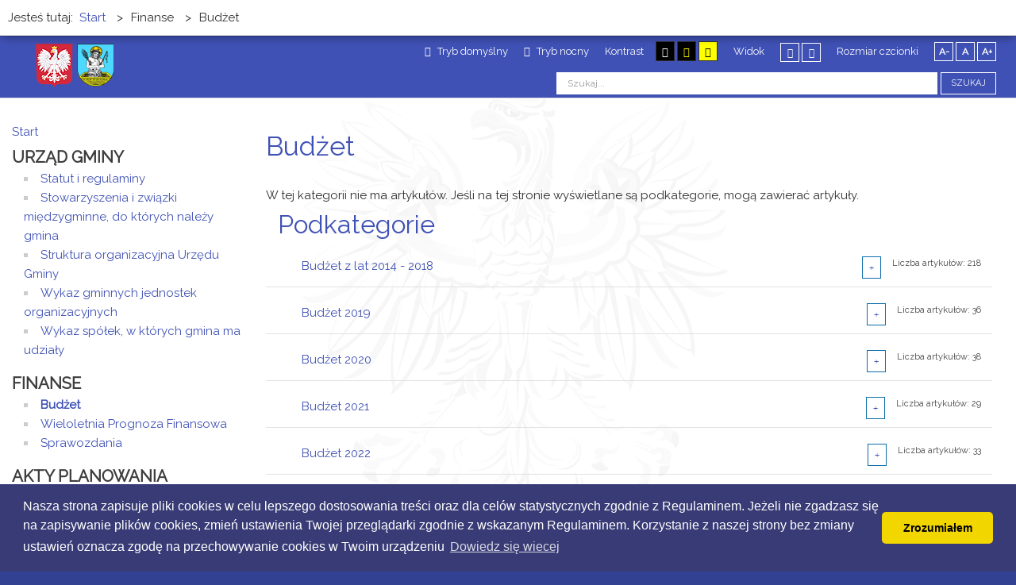

--- FILE ---
content_type: text/html; charset=utf-8
request_url: https://bip.swieciechowa.pl/finanse/budzet.html
body_size: 6333
content:
<!DOCTYPE html><html
xmlns="http://www.w3.org/1999/xhtml" xml:lang="pl-pl" lang="pl-pl" dir="ltr"><head><meta
http-equiv="X-UA-Compatible" content="IE=edge"><meta
name="viewport" content="width=device-width, initial-scale=1.0" /><base
href="https://bip.swieciechowa.pl/finanse/budzet.html" /><meta
http-equiv="content-type" content="text/html; charset=utf-8" /><meta
name="generator" content="CMS Grikon --Dla urzędu" /><title>Budżet - Biuletyn Iinformacji Publicznej - Święciechowa</title><link
href="/finanse/budzet.feed?width=fixed&amp;type=rss" rel="alternate" type="application/rss+xml" title="RSS 2.0" /><link
href="/finanse/budzet.feed?width=fixed&amp;type=atom" rel="alternate" type="application/atom+xml" title="Atom 1.0" /><link
href="https://bip.swieciechowa.pl/component/search/?Itemid=607&amp;format=opensearch" rel="search" title="Szukaj Biuletyn Iinformacji Publicznej - Święciechowa" type="application/opensearchdescription+xml" /><link
href="/templates/pcj-kds/css/bootstrap.9.css" rel="stylesheet" type="text/css" /><link
href="/templates/pcj-kds/css/bootstrap_responsive.9.css" rel="stylesheet" type="text/css" /><link
href="/templates/pcj-kds/css/template.9.css" rel="stylesheet" type="text/css" /><link
href="/templates/pcj-kds/css/template_responsive.9.css" rel="stylesheet" type="text/css" /><link
href="/templates/pcj-kds/css/extended_layouts.9.css" rel="stylesheet" type="text/css" /><link
href="/templates/pcj-kds/css/font_switcher.9.css" rel="stylesheet" type="text/css" /><link
href="/templates/pcj-kds/cache/template_params_f4178965d2b98c33f7b75186eabecf18.css" rel="stylesheet" type="text/css" /><link
href="//fonts.googleapis.com/css?family=Raleway" rel="stylesheet" type="text/css" /><link
href="/templates/pcj-kds/fonts/Adobe_Caslon_Pro_Italic/font.css" rel="stylesheet" type="text/css" /><link
href="/templates/pcj-kds/css/custom.9.css" rel="stylesheet" type="text/css" /><style type="text/css">.dj-hideitem, li.item-185 { display: none !important; }</style> <script src="/templates/pcj-kds/cache/jmf_ccda98970b1ca07efd8da557c5f6ca17.js?t=1691995861" type="text/javascript"></script> <script src="/templates/pcj-kds/cache/jmf_140b66ad638ff5df588f6780c527fe39.js?t=1691995861" type="text/javascript" defer="defer"></script> <script type="text/javascript">jQuery(window).on('load',  function() {
				new JCaption('img.caption');
			});jQuery(function($){ initTooltips(); $("body").on("subform-row-add", initTooltips); function initTooltips (event, container) { container = container || document;$(container).find(".hasTooltip").tooltip({"html": true,"container": "body"});} });jQuery(function($){ initTooltips(); $("body").on("subform-row-add", initTooltips); function initTooltips (event, container) { container = container || document;$(container).find(".hasTooltip").tooltip({"html": true,"container": "body"});} });</script> <link
href="/templates/pcj-kds/images/favicon.ico" rel="Shortcut Icon" /> <script type="text/javascript">window.cookiePath = '';</script> <link
rel="stylesheet" href="https://maxcdn.bootstrapcdn.com/font-awesome/4.4.0/css/font-awesome.min.css"></head><body
class="  sticky-bar topbar1 topbar2  "><div
id="jm-allpage">
<header
id="jm-bar" class="" role="banner"><div
id="jm-top-bar"><div
id="jm-logo-nav" class="span2"><div
id="jm-logo-nav-in" class="container-fluid"><div
id="jm-logo-sitedesc" class="pull-left"><div
id="jm-logo">
<a
href="https://bip.swieciechowa.pl/">
<img
src="https://bip.swieciechowa.pl/images/loga/logo.png" alt="Biuletyn Informacji Publicznej" />
</a></div></div></div></div><div
id="jm-top-bar-in" class="container-fluid"><div
id="jm-top-bar1" class="pull-left "><div
class="jm-module-raw  skip-ms"><ul
class="nav menu mod-list"><li
class="item-179"><a
href="#jm-main" >Przejdź do treści</a></li><li
class="item-180"><a
href="#jm-left" >Przejdź do menu</a></li></ul></div></div><div
id="jm-top-bar2" class="pull-right "><div
id="jm-page-settings" class=""><ul
class="nav menu"><li
class="day-night"><a
href="/finanse/budzet.html?contrast=normal" class="jm-normal" title="Przełącz się na tryb domyślny."><span
class="jm-color icon-certificate"></span> Tryb domyślny</a></li><li
class="day-night"><a
href="/finanse/budzet.html?contrast=night" class="jm-night" title="Przełącz się na tryb nocny."><span
class="jm-color icon-adjust"></span> Tryb nocny</a></li><li
class="contrast-label">
<span
class="separator">Kontrast</span></li><li
class="contrast">
<a
href="/finanse/budzet.html?contrast=highcontrast" class="jm-highcontrast" title="Wysoki kontrast - tryb czarny i biały"><span
class="icon-eye"></span><span
class="jmcontrast-label">AA</span></a>
<a
href="/finanse/budzet.html?contrast=highcontrast2" class="jm-highcontrast2" title="Wysoki kontrast - tryb czarny i żółty"><span
class="icon-eye"></span><span
class="jmcontrast-label">AA</span></a>
<a
href="/finanse/budzet.html?contrast=highcontrast3" class="jm-highcontrast3" title="Wysoki kontrast - tryb żółty i czarny"><span
class="icon-eye"></span><span
class="jmcontrast-label">AA</span></a></li><li
class="container-width-label hidden-phone hidden-tablet">
<span
class="separator">Widok</span></li><li
class="container-width hidden-phone hidden-tablet">
<a
href="/finanse/budzet.html?width=fixed" class="jm-fixed" title="Przełącz się na stały układ strony."><span
class="icon-resize-small"></span>Stały układ</a>
<a
href="/finanse/budzet.html?width=wide" class="jm-wide" title="Przełącz się na szeroki układ strony."><span
class="icon-resize-full"></span>Szeroki układ</a></li><li
class="resizer-label hidden-phone hidden-tablet">
<span
class="separator">Rozmiar czcionki</span></li><li
class="resizer hidden-phone hidden-tablet">
<a
href="#" class="jm-font-smaller" title="Mniejsza czcionka">A-</a>
<a
href="#" class="jm-font-normal" title="Domyślna czcionka">A</a>
<a
href="#" class="jm-font-larger" title="Większa czcionka">A+</a></li></ul></div><div
class="jm-module-raw "><div
class="search"><form
action="/finanse/budzet.html" method="post" class="form-inline" role="search">
<label
for="mod-search-searchword91" class="element-invisible">Szukaj...</label> <input
name="searchword" id="mod-search-searchword91" maxlength="200"  class="inputbox search-query input-medium" type="search" placeholder="Szukaj..." /> <button
class="button btn btn-primary" onclick="this.form.searchword.focus();">Szukaj</button>		<input
type="hidden" name="task" value="search" />
<input
type="hidden" name="option" value="com_search" />
<input
type="hidden" name="Itemid" value="607" /></form></div></div></div></div></div>
</header>
<section
id="jm-main"><div
class="container-fluid"><div
class="row-fluid"><div
id="jm-breadcrumbs" class="span12 "><div
class="jm-module "><div
class="jm-module-in"><div
class="jm-module-content clearfix notitle"><div
aria-label="Ścieżka powrotu" role="navigation"><ul
itemscope itemtype="https://schema.org/BreadcrumbList" class="breadcrumb"><li>
Jesteś tutaj: &#160;</li><li
itemprop="itemListElement" itemscope itemtype="https://schema.org/ListItem">
<a
itemprop="item" href="/" class="pathway"><span
itemprop="name">Start</span></a>
<span
class="divider">
&gt;						</span><meta
itemprop="position" content="1"></li><li
itemprop="itemListElement" itemscope itemtype="https://schema.org/ListItem">
<span
itemprop="name">
Finanse						</span>
<span
class="divider">
&gt;						</span><meta
itemprop="position" content="2"></li><li
itemprop="itemListElement" itemscope itemtype="https://schema.org/ListItem" class="active">
<span
itemprop="name">
Budżet					</span><meta
itemprop="position" content="3"></li></ul></div></div></div></div></div></div><div
class="row-fluid"><div
id="jm-content" class="span9 offset3" data-xtablet="span12" data-tablet="span12" data-mobile="span12">
<main
id="jm-maincontent" role="main"><div
class="category-list"><div><div
class="govarticle-category"><h2>
Budżet</h2><div
class="category-desc"><div
class="clr"></div></div><p>W tej kategorii nie ma artykułów. Jeśli na tej stronie wyświetlane są podkategorie, mogą zawierać artykuły.</p><div
class="cat-children"><h3>
Podkategorie</h3><div
class="first"><h3 class="page-header item-title"><a
href="/finanse/budzet/351-budzet-z-lat-2014-2018.html">
Budżet z lat 2014 - 2018</a>
<span
class="badge badge-info pull-right">
Liczba artykułów: 218
</span>
<a
href="#category-351" data-toggle="collapse" data-toggle="button" class="btn btn-mini pull-right"><span
class="icon-plus"></span></a></h3><div
class="collapse fade" id="category-351"><div
class="first"><h3 class="page-header item-title"><a
href="/finanse/budzet/302-budzet-z-lat-2014-2018/2018.html">
2018</a>
<span
class="badge badge-info pull-right">
Liczba artykułów: 60
</span>
<a
href="#category-302" data-toggle="collapse" data-toggle="button" class="btn btn-mini pull-right"><span
class="icon-plus"></span></a></h3><div
class="collapse fade" id="category-302"><div
class="first"><h3 class="page-header item-title"><a
href="/finanse/budzet/304-budzet-z-lat-2014-2018/2018/budzet.html">
Budżet</a>
<span
class="badge badge-info pull-right">
Liczba artykułów: 37
</span>
<a
href="#category-304" data-toggle="collapse" data-toggle="button" class="btn btn-mini pull-right"><span
class="icon-plus"></span></a></h3><div
class="collapse fade" id="category-304"><div
class="last"><h3 class="page-header item-title"><a
href="/finanse/budzet/316-budzet-z-lat-2014-2018/2018/budzet/purg-2018.html">
Zmiany budżetu</a>
<span
class="badge badge-info pull-right">
Liczba artykułów: 36
</span></h3></div></div></div><div><h3 class="page-header item-title"><a
href="/finanse/budzet/305-budzet-z-lat-2014-2018/2018/wieloletnia-prognoza-finansowa.html">
Wieloletnia Prognoza Finansowa</a>
<span
class="badge badge-info pull-right">
Liczba artykułów: 12
</span>
<a
href="#category-305" data-toggle="collapse" data-toggle="button" class="btn btn-mini pull-right"><span
class="icon-plus"></span></a></h3><div
class="collapse fade" id="category-305"><div
class="last"><h3 class="page-header item-title"><a
href="/finanse/budzet/311-budzet-z-lat-2014-2018/2018/wieloletnia-prognoza-finansowa/zmiany-wieloletniej-prognozy-finansowej.html">
Zmiany Wieloletniej Prognozy Finansowej</a>
<span
class="badge badge-info pull-right">
Liczba artykułów: 11
</span></h3></div></div></div><div><h3 class="page-header item-title"><a
href="/finanse/budzet/306-budzet-z-lat-2014-2018/2018/projekt-uchwaly-budzetowej.html">
Projekt uchwały budżetowej</a>
<span
class="badge badge-info pull-right">
Liczba artykułów: 1
</span></h3></div><div><h3 class="page-header item-title"><a
href="/finanse/budzet/307-budzet-z-lat-2014-2018/2018/projekt-wieloletniej-prognozy-finansowej.html">
Projekt Wieloletniej Prognozy Finansowej</a>
<span
class="badge badge-info pull-right">
Liczba artykułów: 2
</span></h3></div><div><h3 class="page-header item-title"><a
href="/finanse/budzet/315-budzet-z-lat-2014-2018/2018/purg-2018.html">
Opinie RIO</a>
<span
class="badge badge-info pull-right">
Liczba artykułów: 7
</span></h3></div><div
class="last"><h3 class="page-header item-title"><a
href="/finanse/budzet/325-budzet-z-lat-2014-2018/2018/swb-2018.html">
Sprawozdanie z wykonania budżetu</a>
<span
class="badge badge-info pull-right">
Liczba artykułów: 1
</span></h3></div></div></div><div><h3 class="page-header item-title"><a
href="/finanse/budzet/273-budzet-z-lat-2014-2018/2017.html">
2017</a>
<span
class="badge badge-info pull-right">
Liczba artykułów: 52
</span>
<a
href="#category-273" data-toggle="collapse" data-toggle="button" class="btn btn-mini pull-right"><span
class="icon-plus"></span></a></h3><div
class="collapse fade" id="category-273"><div
class="first"><h3 class="page-header item-title"><a
href="/finanse/budzet/274-budzet-z-lat-2014-2018/2017/swb-2017.html">
Sprawozdanie z wykonania budżetu</a>
<span
class="badge badge-info pull-right">
Liczba artykułów: 1
</span></h3></div><div><h3 class="page-header item-title"><a
href="/finanse/budzet/275-budzet-z-lat-2014-2018/2017/rio-2017.html">
Opinie RIO</a>
<span
class="badge badge-info pull-right">
Liczba artykułów: 5
</span></h3></div><div><h3 class="page-header item-title"><a
href="/finanse/budzet/277-budzet-z-lat-2014-2018/2017/wpf-2017.html">
Wieloletnia Prognoza Finasowa</a>
<span
class="badge badge-info pull-right">
Liczba artykułów: 12
</span>
<a
href="#category-277" data-toggle="collapse" data-toggle="button" class="btn btn-mini pull-right"><span
class="icon-plus"></span></a></h3><div
class="collapse fade" id="category-277"><div
class="last"><h3 class="page-header item-title"><a
href="/finanse/budzet/293-budzet-z-lat-2014-2018/2017/wpf-2017/zmiany-wieloletniej-prognozy-finansowej.html">
Zmiany Wieloletniej Prognozy Finansowej</a>
<span
class="badge badge-info pull-right">
Liczba artykułów: 11
</span></h3></div></div></div><div
class="last"><h3 class="page-header item-title"><a
href="/finanse/budzet/278-budzet-z-lat-2014-2018/2017/budzet-2017.html">
Budżet</a>
<span
class="badge badge-info pull-right">
Liczba artykułów: 34
</span>
<a
href="#category-278" data-toggle="collapse" data-toggle="button" class="btn btn-mini pull-right"><span
class="icon-plus"></span></a></h3><div
class="collapse fade" id="category-278"><div
class="first"><h3 class="page-header item-title"><a
href="/finanse/budzet/285-budzet-z-lat-2014-2018/2017/budzet-2017/zmiany-budzetu.html">
Zmiany budżetu</a>
<span
class="badge badge-info pull-right">
Liczba artykułów: 32
</span></h3></div><div><h3 class="page-header item-title"><a
href="/finanse/budzet/289-budzet-z-lat-2014-2018/2017/budzet-2017/budzet-2017.html">
Budżet</a>
<span
class="badge badge-info pull-right">
Liczba artykułów: 1
</span></h3></div><div
class="last"><h3 class="page-header item-title"><a
href="/finanse/budzet/290-budzet-z-lat-2014-2018/2017/budzet-2017/projektbudzetu-2017.html">
Projekt budżetu</a>
<span
class="badge badge-info pull-right">
Liczba artykułów: 1
</span></h3></div></div></div></div></div><div><h3 class="page-header item-title"><a
href="/finanse/budzet/236-budzet-z-lat-2014-2018/2016.html">
2016</a>
<span
class="badge badge-info pull-right">
Liczba artykułów: 56
</span>
<a
href="#category-236" data-toggle="collapse" data-toggle="button" class="btn btn-mini pull-right"><span
class="icon-plus"></span></a></h3><div
class="collapse fade" id="category-236"><div
class="first"><h3 class="page-header item-title"><a
href="/finanse/budzet/237-budzet-z-lat-2014-2018/2016/budzet.html">
Sprawozdanie z wykonania budżetu</a>
<span
class="badge badge-info pull-right">
Liczba artykułów: 2
</span></h3></div><div><h3 class="page-header item-title"><a
href="/finanse/budzet/238-budzet-z-lat-2014-2018/2016/opinie-rio-3.html">
Opinie RIO</a>
<span
class="badge badge-info pull-right">
Liczba artykułów: 5
</span></h3></div><div><h3 class="page-header item-title"><a
href="/finanse/budzet/240-budzet-z-lat-2014-2018/2016/wieloletnia-prognoza-finasowa-2.html">
Wieloletnia Prognoza Finasowa</a>
<span
class="badge badge-info pull-right">
Liczba artykułów: 11
</span>
<a
href="#category-240" data-toggle="collapse" data-toggle="button" class="btn btn-mini pull-right"><span
class="icon-plus"></span></a></h3><div
class="collapse fade" id="category-240"><div
class="first"><h3 class="page-header item-title"><a
href="/finanse/budzet/241-budzet-z-lat-2014-2018/2016/wieloletnia-prognoza-finasowa-2/projekt-wieloletniej-prognozy-finansowej-2.html">
Projekt Wieloletniej Prognozy Finansowej</a>
<span
class="badge badge-info pull-right">
Liczba artykułów: 1
</span></h3></div><div><h3 class="page-header item-title"><a
href="/finanse/budzet/242-budzet-z-lat-2014-2018/2016/wieloletnia-prognoza-finasowa-2/wieloletnia-prognoza-finasowa-2.html">
Wieloletnia Prognoza Finasowa</a>
<span
class="badge badge-info pull-right">
Liczba artykułów: 1
</span></h3></div><div
class="last"><h3 class="page-header item-title"><a
href="/finanse/budzet/243-budzet-z-lat-2014-2018/2016/wieloletnia-prognoza-finasowa-2/zmiany-wieloletniej-prognozy-finansowej-2.html">
Zmiany Wieloletniej Prognozy Finansowej</a>
<span
class="badge badge-info pull-right">
Liczba artykułów: 9
</span></h3></div></div></div><div
class="last"><h3 class="page-header item-title"><a
href="/finanse/budzet/244-budzet-z-lat-2014-2018/2016/budzet-2.html">
Budżet</a>
<span
class="badge badge-info pull-right">
Liczba artykułów: 35
</span>
<a
href="#category-244" data-toggle="collapse" data-toggle="button" class="btn btn-mini pull-right"><span
class="icon-plus"></span></a></h3><div
class="collapse fade" id="category-244"><div
class="first"><h3 class="page-header item-title"><a
href="/finanse/budzet/245-budzet-z-lat-2014-2018/2016/budzet-2/projekt-budzetu-2.html">
Projekt Budżetu</a>
<span
class="badge badge-info pull-right">
Liczba artykułów: 1
</span></h3></div><div><h3 class="page-header item-title"><a
href="/finanse/budzet/246-budzet-z-lat-2014-2018/2016/budzet-2/budzet-2.html">
Budżet</a>
<span
class="badge badge-info pull-right">
Liczba artykułów: 1
</span></h3></div><div
class="last"><h3 class="page-header item-title"><a
href="/finanse/budzet/247-budzet-z-lat-2014-2018/2016/budzet-2/zmiany-do-budzetu-2.html">
Zmiany do budżetu</a>
<span
class="badge badge-info pull-right">
Liczba artykułów: 33
</span></h3></div></div></div></div></div><div><h3 class="page-header item-title"><a
href="/finanse/budzet/140-budzet-z-lat-2014-2018/2015.html">
2015</a>
<span
class="badge badge-info pull-right">
Liczba artykułów: 37
</span>
<a
href="#category-140" data-toggle="collapse" data-toggle="button" class="btn btn-mini pull-right"><span
class="icon-plus"></span></a></h3><div
class="collapse fade" id="category-140"><div
class="first"><h3 class="page-header item-title"><a
href="/finanse/budzet/142-budzet-z-lat-2014-2018/2015/budzet.html">
Sprawozdanie z wykonania budżetu</a>
<span
class="badge badge-info pull-right">
Liczba artykułów: 2
</span></h3></div><div><h3 class="page-header item-title"><a
href="/finanse/budzet/144-budzet-z-lat-2014-2018/2015/opinie-rio-2.html">
Opinie RIO </a>
<span
class="badge badge-info pull-right">
Liczba artykułów: 5
</span></h3></div><div><h3 class="page-header item-title"><a
href="/finanse/budzet/145-budzet-z-lat-2014-2018/2015/kwartalne-informacje-o-wykonaniu-budzetu-2.html">
Kwartalne informacje o wykonaniu Budżetu</a>
<span
class="badge badge-info pull-right">
Liczba artykułów: 1
</span></h3></div><div><h3 class="page-header item-title"><a
href="/finanse/budzet/146-budzet-z-lat-2014-2018/2015/wieloletnia-prognoza-finasowa-2.html">
Wieloletnia Prognoza Finasowa</a>
<span
class="badge badge-info pull-right">
Liczba artykułów: 6
</span>
<a
href="#category-146" data-toggle="collapse" data-toggle="button" class="btn btn-mini pull-right"><span
class="icon-plus"></span></a></h3><div
class="collapse fade" id="category-146"><div
class="first"><h3 class="page-header item-title"><a
href="/finanse/budzet/153-budzet-z-lat-2014-2018/2015/wieloletnia-prognoza-finasowa-2/projekt-wieloletniej-prognozy-finansowej-2.html">
Projekt Wieloletniej Prognozy Finansowej</a>
<span
class="badge badge-info pull-right">
Liczba artykułów: 1
</span></h3></div><div><h3 class="page-header item-title"><a
href="/finanse/budzet/155-budzet-z-lat-2014-2018/2015/wieloletnia-prognoza-finasowa-2/wieloletnia-prognoza-finasowa-2.html">
Wieloletnia Prognoza Finasowa</a>
<span
class="badge badge-info pull-right">
Liczba artykułów: 1
</span></h3></div><div
class="last"><h3 class="page-header item-title"><a
href="/finanse/budzet/157-budzet-z-lat-2014-2018/2015/wieloletnia-prognoza-finasowa-2/zmiany-wieloletniej-prognozy-finansowej-2.html">
Zmiany Wieloletniej Prognozy Finansowej</a>
<span
class="badge badge-info pull-right">
Liczba artykułów: 4
</span></h3></div></div></div><div
class="last"><h3 class="page-header item-title"><a
href="/finanse/budzet/147-budzet-z-lat-2014-2018/2015/budzet-2.html">
Budżet</a>
<span
class="badge badge-info pull-right">
Liczba artykułów: 23
</span>
<a
href="#category-147" data-toggle="collapse" data-toggle="button" class="btn btn-mini pull-right"><span
class="icon-plus"></span></a></h3><div
class="collapse fade" id="category-147"><div
class="first"><h3 class="page-header item-title"><a
href="/finanse/budzet/148-budzet-z-lat-2014-2018/2015/budzet-2/projekt-budzetu-2.html">
Projekt Budżetu</a>
<span
class="badge badge-info pull-right">
Liczba artykułów: 1
</span></h3></div><div><h3 class="page-header item-title"><a
href="/finanse/budzet/149-budzet-z-lat-2014-2018/2015/budzet-2/budzet-2.html">
Budżet</a>
<span
class="badge badge-info pull-right">
Liczba artykułów: 1
</span></h3></div><div
class="last"><h3 class="page-header item-title"><a
href="/finanse/budzet/150-budzet-z-lat-2014-2018/2015/budzet-2/zmiany-do-budzetu-2.html">
Zmiany do budżetu</a>
<span
class="badge badge-info pull-right">
Liczba artykułów: 21
</span></h3></div></div></div></div></div><div
class="last"><h3 class="page-header item-title"><a
href="/finanse/budzet/113-budzet-z-lat-2014-2018/2014.html">
2014</a>
<span
class="badge badge-info pull-right">
Liczba artykułów: 13
</span>
<a
href="#category-113" data-toggle="collapse" data-toggle="button" class="btn btn-mini pull-right"><span
class="icon-plus"></span></a></h3><div
class="collapse fade" id="category-113"><div
class="first"><h3 class="page-header item-title"><a
href="/finanse/budzet/116-budzet-z-lat-2014-2018/2014/sprawozdanie-z-wykonania-budzetu.html">
Sprawozdanie z wykonania Budżetu</a>
<span
class="badge badge-info pull-right">
Liczba artykułów: 1
</span></h3></div><div><h3 class="page-header item-title"><a
href="/finanse/budzet/117-budzet-z-lat-2014-2018/2014/opinie-rio.html">
Opinie RIO</a>
<span
class="badge badge-info pull-right">
Liczba artykułów: 1
</span></h3></div><div><h3 class="page-header item-title"><a
href="/finanse/budzet/118-budzet-z-lat-2014-2018/2014/kwartalne-informacje-o-wykonaniu-budzetu.html">
Kwartalne informacje o wykonaniu Budżetu</a>
<span
class="badge badge-info pull-right">
Liczba artykułów: 5
</span></h3></div><div><h3 class="page-header item-title"><a
href="/finanse/budzet/115-budzet-z-lat-2014-2018/2014/wieloletnia-prognoza-finasowa.html">
Wieloletnia Prognoza Finasowa</a>
<span
class="badge badge-info pull-right">
Liczba artykułów: 3
</span>
<a
href="#category-115" data-toggle="collapse" data-toggle="button" class="btn btn-mini pull-right"><span
class="icon-plus"></span></a></h3><div
class="collapse fade" id="category-115"><div
class="first"><h3 class="page-header item-title"><a
href="/finanse/budzet/152-budzet-z-lat-2014-2018/2014/wieloletnia-prognoza-finasowa/projekt-wieloletniej-prognozy-finansowej.html">
Projekt Wieloletniej Prognozy Finansowej</a>
<span
class="badge badge-info pull-right">
Liczba artykułów: 1
</span></h3></div><div><h3 class="page-header item-title"><a
href="/finanse/budzet/154-budzet-z-lat-2014-2018/2014/wieloletnia-prognoza-finasowa/wieloletnia-prognoza-finasowa.html">
Wieloletnia Prognoza Finasowa</a>
<span
class="badge badge-info pull-right">
Liczba artykułów: 1
</span></h3></div><div
class="last"><h3 class="page-header item-title"><a
href="/finanse/budzet/156-budzet-z-lat-2014-2018/2014/wieloletnia-prognoza-finasowa/zmiany-wieloletniej-prognozy-finansowej.html">
Zmiany Wieloletniej Prognozy Finansowej</a>
<span
class="badge badge-info pull-right">
Liczba artykułów: 1
</span></h3></div></div></div><div
class="last"><h3 class="page-header item-title"><a
href="/finanse/budzet/141-budzet-z-lat-2014-2018/2014/budzet.html">
Budżet</a>
<span
class="badge badge-info pull-right">
Liczba artykułów: 3
</span>
<a
href="#category-141" data-toggle="collapse" data-toggle="button" class="btn btn-mini pull-right"><span
class="icon-plus"></span></a></h3><div
class="collapse fade" id="category-141"><div
class="first"><h3 class="page-header item-title"><a
href="/finanse/budzet/119-budzet-z-lat-2014-2018/2014/budzet/projekt-budzetu.html">
Projekt Budżetu</a>
<span
class="badge badge-info pull-right">
Liczba artykułów: 1
</span></h3></div><div><h3 class="page-header item-title"><a
href="/finanse/budzet/143-budzet-z-lat-2014-2018/2014/budzet/budzet.html">
Budżet</a>
<span
class="badge badge-info pull-right">
Liczba artykułów: 1
</span></h3></div><div
class="last"><h3 class="page-header item-title"><a
href="/finanse/budzet/120-budzet-z-lat-2014-2018/2014/budzet/zmiany-do-budzetu.html">
Zmiany do budżetu</a>
<span
class="badge badge-info pull-right">
Liczba artykułów: 1
</span></h3></div></div></div></div></div></div></div><div><h3 class="page-header item-title"><a
href="/finanse/budzet/363-budzet-2019.html">
Budżet 2019</a>
<span
class="badge badge-info pull-right">
Liczba artykułów: 36
</span>
<a
href="#category-363" data-toggle="collapse" data-toggle="button" class="btn btn-mini pull-right"><span
class="icon-plus"></span></a></h3><div
class="collapse fade" id="category-363"><div
class="first"><h3 class="page-header item-title"><a
href="/finanse/budzet/365-budzet-2019/pb2019.html">
Projekt Budżetu</a>
<span
class="badge badge-info pull-right">
Liczba artykułów: 1
</span></h3></div><div
class="last"><h3 class="page-header item-title"><a
href="/finanse/budzet/366-budzet-2019/zb2019.html">
Zmiany Budżetu</a>
<span
class="badge badge-info pull-right">
Liczba artykułów: 34
</span></h3></div></div></div><div><h3 class="page-header item-title"><a
href="/finanse/budzet/429-budzet-2020.html">
Budżet 2020 </a>
<span
class="badge badge-info pull-right">
Liczba artykułów: 38
</span>
<a
href="#category-429" data-toggle="collapse" data-toggle="button" class="btn btn-mini pull-right"><span
class="icon-plus"></span></a></h3><div
class="collapse fade" id="category-429"><div
class="first"><h3 class="page-header item-title"><a
href="/finanse/budzet/430-budzet-2020/zmiany-budzetu.html">
Zmiany Budżetu</a>
<span
class="badge badge-info pull-right">
Liczba artykułów: 36
</span></h3></div><div
class="last"><h3 class="page-header item-title"><a
href="/finanse/budzet/431-budzet-2020/projekt-budzetu.html">
Projekt Budżetu</a>
<span
class="badge badge-info pull-right">
Liczba artykułów: 1
</span></h3></div></div></div><div><h3 class="page-header item-title"><a
href="/finanse/budzet/445-budzet-2021.html">
Budżet 2021</a>
<span
class="badge badge-info pull-right">
Liczba artykułów: 29
</span>
<a
href="#category-445" data-toggle="collapse" data-toggle="button" class="btn btn-mini pull-right"><span
class="icon-plus"></span></a></h3><div
class="collapse fade" id="category-445"><div
class="first"><h3 class="page-header item-title"><a
href="/finanse/budzet/446-budzet-2021/zmiany-budzetu.html">
Zmiany Budżetu </a>
<span
class="badge badge-info pull-right">
Liczba artykułów: 27
</span></h3></div><div
class="last"><h3 class="page-header item-title"><a
href="/finanse/budzet/447-budzet-2021/projekt-budzetu.html">
Projekt Budżetu</a>
<span
class="badge badge-info pull-right">
Liczba artykułów: 1
</span></h3></div></div></div><div><h3 class="page-header item-title"><a
href="/finanse/budzet/461-budzet-2022.html">
Budżet 2022</a>
<span
class="badge badge-info pull-right">
Liczba artykułów: 33
</span>
<a
href="#category-461" data-toggle="collapse" data-toggle="button" class="btn btn-mini pull-right"><span
class="icon-plus"></span></a></h3><div
class="collapse fade" id="category-461"><div
class="first"><h3 class="page-header item-title"><a
href="/finanse/budzet/462-budzet-2022/projekt-budzetu.html">
Projekt budżetu</a>
<span
class="badge badge-info pull-right">
Liczba artykułów: 1
</span></h3></div><div
class="last"><h3 class="page-header item-title"><a
href="/finanse/budzet/468-budzet-2022/zmiany-budzetu.html">
Zmiany Budżetu</a>
<span
class="badge badge-info pull-right">
Liczba artykułów: 31
</span></h3></div></div></div><div><h3 class="page-header item-title"><a
href="/finanse/budzet/482-budzet-2023.html">
Budżet 2023</a>
<span
class="badge badge-info pull-right">
Liczba artykułów: 31
</span>
<a
href="#category-482" data-toggle="collapse" data-toggle="button" class="btn btn-mini pull-right"><span
class="icon-plus"></span></a></h3><div
class="collapse fade" id="category-482"><div
class="last"><h3 class="page-header item-title"><a
href="/finanse/budzet/486-budzet-2023/zmiany-budzetu.html">
Zmiany Budżetu </a>
<span
class="badge badge-info pull-right">
Liczba artykułów: 30
</span></h3></div></div></div><div><h3 class="page-header item-title"><a
href="/finanse/budzet/495-budzet-2024.html">
Budżet 2024</a>
<span
class="badge badge-info pull-right">
Liczba artykułów: 22
</span>
<a
href="#category-495" data-toggle="collapse" data-toggle="button" class="btn btn-mini pull-right"><span
class="icon-plus"></span></a></h3><div
class="collapse fade" id="category-495"><div
class="last"><h3 class="page-header item-title"><a
href="/finanse/budzet/500-budzet-2024/zmiany-budzetu.html">
Zmiany budżetu </a>
<span
class="badge badge-info pull-right">
Liczba artykułów: 21
</span></h3></div></div></div><div
class="last"><h3 class="page-header item-title"><a
href="/finanse/budzet/508-budzet-2025.html">
Budżet 2025</a>
<span
class="badge badge-info pull-right">
Liczba artykułów: 11
</span>
<a
href="#category-508" data-toggle="collapse" data-toggle="button" class="btn btn-mini pull-right"><span
class="icon-plus"></span></a></h3><div
class="collapse fade" id="category-508"><div
class="last"><h3 class="page-header item-title"><a
href="/finanse/budzet/515-budzet-2025/zmiany-budzetu.html">
Zmiany budżetu </a>
<span
class="badge badge-info pull-right">
Liczba artykułów: 10
</span></h3></div></div></div></div></div></div></div>
</main></div>
<aside
id="jm-left" role="complementary" class="span3 offset-12" data-xtablet="span12 first-span" data-tablet="span12 first-span" data-mobile="span12 first-span"><div
class=""><div
class="row-fluid"><div
class="span0"><div
class="jm-module c-menu_a-mainmenu"><div
class="jm-module-in"><div
class="jm-module-content clearfix notitle"><ul
class="nav menuc-menu_a-mainmenu mod-list"><li
class="item-435 default"><a
href="/" >Start</a></li><li
class="item-599 deeper parent"><span
class="nav-header ">Urząd Gminy</span><ul
class="nav-child unstyled small"><li
class="item-600"><a
href="/urzad-gminy/statut-i-regulaminy.html" >Statut i regulaminy</a></li><li
class="item-604"><a
href="/urzad-gminy/stowarzyszenia-i-zwiazki-miedzygminne-do-ktorych-nalezy-gmina.html" >Stowarzyszenia i związki międzygminne, do których należy gmina</a></li><li
class="item-601"><a
href="/urzad-gminy/struktura-organizacyjna-urzedu-gminy.html" >Struktura organizacyjna Urzędu Gminy</a></li><li
class="item-602"><a
href="/urzad-gminy/wykaz-gminnych-jednostek-organizacyjnych.html" >Wykaz gminnych jednostek organizacyjnych</a></li><li
class="item-603"><a
href="/urzad-gminy/wykaz-spolek-w-ktorych-gmina-ma-udzialy.html" >Wykaz spółek, w których gmina ma udziały</a></li></ul></li><li
class="item-606 active deeper parent"><span
class="nav-header ">Finanse</span><ul
class="nav-child unstyled small"><li
class="item-607 current active"><a
href="/finanse/budzet.html" >Budżet</a></li><li
class="item-660"><a
href="/finanse/wpf.html" >Wieloletnia Prognoza Finansowa</a></li><li
class="item-661"><a
href="/finanse/sprawozdania.html" >Sprawozdania</a></li></ul></li><li
class="item-684 deeper parent"><span
class="nav-header ">Akty planowania przestrzennego (APP)</span><ul
class="nav-child unstyled small"><li
class="item-688"><a
href="https://bip2.swieciechowa.pl/app/obowi%C4%85zuj%C4%85cy-formularz-aktu-planowania-przestrzennego" >Obowiązujący formularz aktu planowania przestrzennego</a></li><li
class="item-685"><a
href="https://bip2.swieciechowa.pl/app/miejscowe-plany-zagospodarowania-przestrzennego" >Miejscowe plany zagospodarowania przestrzennego</a></li><li
class="item-686"><a
href="https://bip2.swieciechowa.pl/app/plan-og%C3%B3lny-gminy" >Plan ogólny gminy</a></li></ul></li><li
class="item-608 deeper parent"><span
class="nav-header ">Rady</span><ul
class="nav-child unstyled small"><li
class="item-609 deeper parent"><a
href="/rady/rada-gminy.html" >Rada Gminy</a><ul
class="nav-child unstyled small"><li
class="item-689"><a
href="https://swieciechowa.pl/rada-gminy/nagrania-z-sesji-rady-gminy-swieciechowa" >Transmisja obrad Rady</a></li></ul></li><li
class="item-610"><a
href="/rady/mlodziezowa-rada-gminy.html" >Młodzieżowa Rada Gminy</a></li></ul></li><li
class="item-650 deeper parent"><span
class="nav-header ">Informacje</span><ul
class="nav-child unstyled small"><li
class="item-677"><a
href="https://swieciechowa.pl/informator/sprawy-urz%C4%99dowe/cyberbezpiecze%C5%84stwo" >Cyberbezpieczeństwo</a></li><li
class="item-653"><a
href="/informacje2/informacje-ogolne.html" >Informacje ogólne</a></li><li
class="item-646"><a
href="/informacje2/inne-informacje-publiczne.html" >Inne informacje publiczne</a></li><li
class="item-621"><a
href="/informacje2/kontrole.html" >Kontrole</a></li><li
class="item-687"><a
href="/informacje2/ochrona-sygnalistow.html" >Ochrona Sygnalistów</a></li><li
class="item-619"><a
href="/informacje2/ochrona-srodowiska.html" >Ochrona środowiska</a></li><li
class="item-615"><a
href="/informacje2/oferty-pracy.html" >Oferty pracy</a></li><li
class="item-620"><a
href="/informacje2/ogloszenia-i-komunikaty.html" >Ogłoszenia i komunikaty</a></li><li
class="item-667"><a
href="/informacje2/planowanie-przestrzenne.html" >Planowanie przestrzenne</a></li><li
class="item-616"><a
href="/informacje2/oswiadczenia-majatkowe.html" >Oświadczenia majątkowe</a></li><li
class="item-645"><a
href="/informacje2/petycje.html" >Petycje</a></li><li
class="item-618"><a
href="/informacje2/podatki-i-oplaty-lokalne.html" >Podatki i opłaty lokalne</a></li><li
class="item-681"><a
href="/informacje2/ponowne-wykorzystywanie-informacji-publicznej.html" >Ponowne wykorzystywanie informacji publicznej</a></li><li
class="item-613"><a
href="/informacje2/przetargi.html" >Przetargi</a></li><li
class="item-663"><a
href="/informacje2/rsg.html" >Raporty o stanie Gminy</a></li><li
class="item-639"><a
href="/informacje2/rejestry-i-ewidencje.html" >Rejestry i ewidencje</a></li><li
class="item-640"><a
href="/informacje2/strategie-i-plany.html" >Strategie i plany</a></li><li
class="item-675"><a
href="/informacje2/udostepnianie-informacji-publicznej.html" >Udostępnianie informacji publicznej</a></li><li
class="item-617"><a
href="/informacje2/wybory-i-referenda.html" >Wybory i Referenda</a></li><li
class="item-614"><a
href="/informacje2/zarzadzenia-wojta-gminy.html" >Zarządzenia Wójta Gminy</a></li></ul></li><li
class="item-658 deeper parent"><span
class="nav-header ">Zobacz także</span><ul
class="nav-child unstyled small"><li
class="item-623"><a
href="http://archiwum.swieciechowa.pl/bip/2015/" >Archiwum</a></li><li
class="item-635"><a
href="/zobacz-takze/jednostki-pomocnicze.html" >Jednostki pomocnicze</a></li><li
class="item-622"><a
href="http://swieciechowa.pl/zalatw-sprawe" >Sprawy</a></li></ul></li><li
class="item-656"><a
href="/regulamin-i-polityka-prywatnosci.html" >Regulamin i Polityka Prywatności</a></li><li
class="item-657"><a
href="/obowiazek-informacyjny.html" >Obowiązek informacyjny</a></li><li
class="item-666"><a
href="/deklaracja-dostepnosci.html" >Deklaracja dostępności</a></li><li
class="item-624"><a
href="http://swieciechowa.pl/kontakt" >Kontakt</a></li></ul></div></div></div></div></div></div>
</aside></div></div>
</section>
<section
id="jm-bottom3" class=""><div
class="container-fluid"><div
class="row-fluid jm-flexiblock jm-bottom3"><div
class="span12"  data-default="span12" data-wide="span12" data-normal="span12" data-xtablet="span12" data-tablet="span100" data-mobile="span100"><div
class="row-fluid"><div
class="span12"><div
class="jm-module "><div
class="jm-module-in"><div
class="jm-module-content clearfix notitle"><div
class="custom"  ><p><a
title="Dziennik ustaw" href="http://www.dziennikustaw.gov.pl/"><img src="/images/banners/baner-dziennikustaw.png" alt="Dziennik ustaw" /></a> <a
title="Monitor Polski" href="http://www.monitorpolski.gov.pl/"><img src="/images/banners/baner-monitorpolski.png" alt="Monitor Polski" /></a> <a
title="Centralna Ewidencja i Informacja o Działalności Gospodarczej" href="https://www.ceidg.gov.pl/"><img src="/images/banners/ceidg.png" alt="Centralna Ewidencja i Informacja o Działalności Gospodarczej" /></a> <a
title="elektroniczna Platforma Usług Administracji Publicznej" href="http://swieciechowa.pl/zalatw-sprawe/skrzynka-podawcza"><img src="/images/banners/epuap.png" alt="elektroniczna Platforma Usług Administracji Publicznej" /></a> <a
title="Elektroniczny Dziennik Urzędowy Województwa Wielkopolskiego" href="http://edziennik.poznan.uw.gov.pl/BookTabs.aspx"><img src="/images/banners/baner-duww.png" alt="Elektroniczny Dziennik Urzędowy Województwa Wielkopolskiego" /></a></p></div></div></div></div></div></div><div
class="row-fluid"><div
class="span0"><div
class="jm-module "><div
class="jm-module-in"><div
class="jm-module-content clearfix notitle"><div
class="custom"  ><p><span
style="font-size: 12.16px;"> </span> 
 
 
<link rel="stylesheet" type="text/css" href="//cdnjs.cloudflare.com/ajax/libs/cookieconsent2/3.0.3/cookieconsent.min.css" />
<script src="//cdnjs.cloudflare.com/ajax/libs/cookieconsent2/3.0.3/cookieconsent.min.js"></script>
<script>
window.addEventListener("load", function(){
window.cookieconsent.initialise({
"palette": {
"popup": {
"background": "#383b75"
},
"button": {
"background": "#f1d600"
}
},
"theme": "classic",
"content": {
"message": "Nasza strona zapisuje pliki cookies w celu lepszego dostosowania treści oraz dla celów statystycznych zgodnie z Regulaminem. Jeżeli nie zgadzasz się na zapisywanie plików cookies, zmień ustawienia Twojej przeglądarki zgodnie z wskazanym Regulaminem. Korzystanie z naszej strony bez zmiany ustawień oznacza zgodę na przechowywanie cookies w Twoim urządzeniu",
"dismiss": "Zrozumiałem",
"link": "Dowiedz się wiecej",
"href": "http://bip.swieciechowa.pl/regulamin-i-polityka-prywatnosci.html"
}
})});
</script> 
 
</span></p></div></div></div></div></div></div></div></div></div>
</section>
<footer
id="jm-footer" role="contentinfo"><div
id="jm-footer-in" class="container-fluid"><div
id="jm-copyrights" class="pull-left "><div
class="custom"  ><p>© 2016 - Gmina Święciechowa. Wszystkie prawa zastrzeżone.</p></div></div><div
id="jm-poweredby" class="pull-left">
<a
href="http://grikon.eu/" target="_blank">&nbsp;Strona dla Urzędu</a> wdrożone przez Grikon.eu   |   dostepny.joomla.pl</div><div
id="jm-back-sitemap" class="pull-right"><div
id="jm-back-top" class="pull-right">
<a
href="#jm-allpage">Wróć na górę<span
class="icon-chevron-up"></span></a></div></div></div>
</footer></div></body></html>

--- FILE ---
content_type: text/css
request_url: https://bip.swieciechowa.pl/templates/pcj-kds/css/custom.9.css
body_size: 4964
content:
.tpl-icons {
  margin: 0 0 15px 0;
}
.tpl-icons li {
  margin: 0 10px 0 0;
  font-size: 12.75px;
  line-height: 1.2;
  display: inline-block;
  float: left;
}
.tpl-icons li:last-child {
  margin-right: 0;
}
.tpl-icons li a {
  text-indent: -999em;
  display: block;
  float: left;
  width: 13.5px;
  overflow: hidden;
}
.tpl-icons li a [class^="icon-"],
.tpl-icons li a [class*=" icon-"] {
  display: block;
  float: left;
  text-indent: 0;
}
.topbar1.topbar2 #jm-top-bar2 {
  width: auto;
}
#jm-top-bar {
  line-height: 39px;
}
.mod_tquote1_quote p {
  color: #222;
  text-align: left;
}
.mod_tquote1_author p {
  color: #222;
}
.mod_tquote1_quote {
  margin: 0 0 24px;
}
#jm-allpage .jm-module.color-ms {
  padding: 19px 24px 20px;
  border: 1px solid #32408f;
}
#jm-allpage .jm-module.color-ms-border {
  border: 1px solid #3f51b5;
  background: rgba(0, 0, 0, 0) none repeat scroll 0 0;
  padding: 19px 15px 20px;
}
#jm-allpage #jm-content-top .jm-module.color-ms-border {
  padding: 19px 24px 20px;
}
#jm-content-top .jm-module.gray {
  background: #f7f7f7;
  border: 1px solid #e4e4e4;
  padding: 19px 24px 20px;
}
#jm-content-top .jm-module.blank {
  background: rgba(0, 0, 0, 0) none repeat scroll 0 0;
  border: medium none;
  overflow: hidden;
  padding: 0;
  position: relative;
}
#jm-content-top .jm-module .jm-title {
  text-transform: none;
}
#jm-content-top .jm-module.blank p {
  margin: 0;
}
#jm-content-top .jm-module.blank p a {
  display: block;
  text-align: center;
}
a.button,
input.button,
button.button {
  background: #3f51b5;
  color: #fff;
}
span.title-absolute {
  bottom: 0;
  box-sizing: border-box;
  color: #fff;
  cursor: pointer;
  font-size: 18px;
  left: 0;
  line-height: 38px;
  opacity: 0.9;
  position: absolute;
  right: 0;
  text-align: center;
  width: 100%;
  background: #3f51b5;
  border: 1px solid #32408f;
}
.jm-module.social-icons img {
  margin: 0 14px 14px 0;
}
.jm-module.social-icons img:nth-child(4n),
.jm-module.social-icons a:nth-child(4n) img {
  margin-right: 0;
}
#jm-top1 {
  padding-bottom: 10px;
  padding-top: 40px;
}
#jm-header .slide-desc-bg-override {
  background: #000 none repeat scroll 0 0;
  opacity: 0.4;
}
h3.page-header > .badge,
.list-hits.badge {
  background: rgba(0, 0, 0, 0) none repeat scroll 0 0;
  color: #424242 !important;
  font-weight: normal;
  text-shadow: none;
}
.input-mini {
  width: 70px;
}
.weblink-category .list-title a {
  font-weight: 600;
}
.contact span.jicons-icons {
  display: none;
}
/************************************************Reguły podstawowe*****************************************************/
#jm-logo-nav {
  padding-bottom: 10px;
  padding-top: 10px;
}
p.button-link .readon {
  border: 1px solid #3f51b5;
  border-radius: 2px;
  box-sizing: border-box;
  display: block;
  margin: 20px 0;
  padding: 4px;
  text-align: center;
  transition: all 0.2s ease-in 0s;
}
p.button-link .readon:hover {
  background: #3f51b5;
  color: #fff;
  transition: all 0.2s ease-in 0s;
}
.nomargin {
  margin: 0;
}
.center {
  display: block;
  text-align: center;
}
* + p {
  margin: 20px 0 5px;
}
p span.pull-left {
  margin: 8px 16px 8px 0;
}
body {
  webkit-font-smoothing: antialiased;
}
ul.jm-arrow2 li {
  background-position: left 11px;
}
.item-page ul {
  display: table;
}
.items-leading .leading:last-child,
.items-row:last-child {
  border: medium none;
  margin: 0 -15px;
  padding: 0;
}
.blog h2 a::after,
.blog p a::after {
  content: "\e164";
  font-family: Glyphicons Halflings;
  font-size: 14px;
  margin: 0 5px;
}
.pull-left.item-image img,
.pull-left.item-image > img {
  border: 1px solid #e2e2e2;
  box-shadow: 2px 2px 3px #e2e2e2;
  box-sizing: border-box;
  max-width: 270px;
  padding: 5px;
}
dl.article-info {
  color: #666;
  font-size: 13px;
  line-height: 1.2;
  margin: 0 0 15px;
}
.dl-horizontal dd {
  margin-bottom: 1em;
}
#jm-content strong,
b {
  color: #666;
  font-weight: 600;
}
.pagination ul li.pagination-start span.pagenav,
.pagination ul li.pagination-prev span.pagenav,
.pagination ul li.pagination-next span.pagenav,
.pagination ul li.pagination-end span.pagenav {
  color: #303030;
}
.accordion-heading .accordion-toggle::after,
.pane-sliders h3.title a::after {
  background-color: #dfdfdf;
  border: 1px solid #ccc;
  padding: 5px 20px;
}
.pane-sliders h3.title.pane-toggler-down + .content {
  padding: 15px 0 25px !important;
}
.item-page .panel,
.item-page .pane-slider.content.pane-down {
  border: none;
  padding: 0;
  background: unset;
  color: unset;
}
.pane-sliders .content {
  background: unset;
}
.accordion-heading .accordion-toggle,
.pane-sliders h3.title a {
  color: #3f51b5;
  font-size: 26px;
  line-height: 32px;
  text-transform: unset;
}
select,
textarea,
input[type="text"],
input[type="password"],
input[type="datetime"],
input[type="datetime-local"],
input[type="date"],
input[type="month"],
input[type="time"],
input[type="week"],
input[type="number"],
input[type="email"],
input[type="url"],
input[type="search"],
input[type="tel"],
input[type="color"],
.uneditable-input {
  color: #000 !important;
}
blockquote small {
  color: #c0c0c0;
}
blockquote p {
  font-family: Georgia,Times,Times New Roman,serif;
  font-size: 15.5px;
  font-style: oblique;
  font-weight: 300;
  line-height: 1.45;
  margin-bottom: 0;
  min-height: 90px;
}
/************************************************Nagłówki*****************************************************/
h1,
h2,
h3,
h4,
h5,
h6 {
  font-weight: 400;
  margin: 10px 0;
}
h1 {
  text-transform: uppercase;
}
h1.componentheading,
.tag-category > h1,
.page-header > h1,
.content-category > h1,
.categories-list > h1,
.blog-featured > h1,
.contact-category > h1,
.contact > h1,
.newsfeed-category > h1,
h1.page-title,
.finder > h1,
.weblink-category > h1,
.edit > h1,
.blog > h2,
.jd-item-page h1 {
  font-size: 36px;
  font-weight: 400;
  text-transform: uppercase;
  margin: 0 0 30px;
}
h2.item-title,
.page-header > h2,
.content-category > h2,
.cat-children > h3,
.contact-category > h2,
.weblink-category > h2,
.newsfeed > h2,
.newsfeed-category > h2,
.weblink-category > h2,
.contact > h3 {
  font-size: 32px;
  line-height: 40px;
  font-weight: 400;
}
h2.foot-header {
  font-size: 250% !important;
  font-weight: 400 !important;
}
h3 {
  font-size: 26px;
}
h4 {
  font-size: 22px;
}
h5 {
  font-size: 18px;
}
h6 {
  font-size: 16px;
}
/************************************************Moduły*****************************************************/
#jm-bottom1 {
  padding-top: 30px;
}
#jm-bottom1 .jm-module {
  font-size: 13px;
  margin-bottom: 0;
}
#jm-bottom1 .jm-module .jm-title,
#jm-bottom1 .moduletable > h3 {
  color: #232323;
}
#jm-bottom1 + #jm-footer-mod {
  padding-top: 30px;
}
#jm-main + #jm-bottom2 {
  padding-bottom: 0;
  border: none;
}
.jm-module.center-ms .jm-title {
  font-size: 250%;
  font-weight: 400;
  margin: 0 0 36px;
  text-align: center;
}
.color-mod2 {
  background: #ffa626;
  box-sizing: border-box;
  padding: 20px;
}
.color-mod2 a {
  color: #fff;
}
.color-mod2 h3 {
  background: #5aa426;
  color: #ffffff !important;
  margin: -20px -20px 20px !important;
  padding: 25px 20px;
}
.color-mod3 {
  background: #f3f3f3;
  border: 1px solid #3f51b5;
  box-sizing: border-box;
  padding: 20px;
}
.color-mod3 a {
  color: #000;
}
.color-mod3 h3 {
  background: #3f51b5;
  color: #ffffff !important;
  margin: -20px -20px 20px !important;
  padding: 25px 20px;
}
.jm-module.color-ms-border {
  border: 1px solid #3f51b5;
  box-sizing: border-box;
  padding: 30px;
}
.jm-module.color-ms-white {
  background: #ffffff;
  border: 1px solid #3f51b5;
  box-sizing: border-box;
  padding: 30px;
}
.jm-module.gray {
  background: #f3f3f3;
  border: 1px solid #e4e4e4;
  padding: 20px 30px;
}
.jm-module.gray h4 {
  text-align: center;
}
/************************************************Menu*****************************************************/
#jm-top-menu .jm-module-raw {
  float: left;
  margin-left: 0;
  margin-right: 0;
}
.dj-megamenu li.dj-up {
  margin: 0 0 0 20px;
  text-align: center;
  text-transform: uppercase;
}
.dj-megamenu .dj-submenu > li {
  text-align: left;
  text-transform: none;
  font-size: 14px;
}
.dj-megamenu li.dj-up:last-child {
  margin-right: 30px;
}
.modcolor {
  background: #3f51b5;
}
.modcolor h3 {
  background: #e52626;
  color: #fff !important;
  margin: 0 !important;
  padding: 25px 20px;
}
.modcolor .nav-header {
  border-top: 2px solid;
  color: white !important;
  padding: 12px !important;
  font-size: inherit;
  font-weight: 600 !important;
}
.modcolor .nav.menu ul {
  padding-left: 0;
}
.modcolor .nav.menu > li:first-child > a {
  border-top: medium none;
}
.modcolor .nav.menu > li > ul {
  padding-left: 0;
}
.modcolor .nav.menu > li.parent > ul {
  margin-top: 0;
}
.modcolor .nav.menu li > a {
  background: none;
  border-top: 1px solid #fff;
  color: #fff;
  padding: 12px;
  transition: all 0.3s ease 0s;
  -webkit-transition: all 0.3s ease 0s;
}
.modcolor .nav.menu li > a:hover {
  background: #8591d5;
  padding: 12px 30px;
  transition: all 0.3s ease 0s;
}
.modcolor .nav.menu li.active > a {
  background: #7280ce;
  color: #fff;
}
.jm-counter {
  color: #3f51b5 !important;
  font-size: 16px;
  padding: 20px 0;
}
.jm-counter .number {
  margin: 15px 0 5px;
}
.jm-counter a:hover {
  text-decoration: none;
}
.nav.menu > li:last-child > a,
.nav.menu > li:last-child > span.separator {
  padding-bottom: 12px 30px;
}
/************************************************Ikony*****************************************************/
.ikona-menu {
  font-size: 2em !important;
  margin: 0 0 0 10px;
}
.fp-social span {
  font-size: 2em;
  height: 24px;
  line-height: 24px;
  margin: 0 0 0 -5px;
  text-align: center;
  width: 24px;
  line-height: 1;
}
.fp-social a:link,
.fp-social a:visited {
  color: #3f51b5;
}
.fp-social a:hover,
.rss-menu a:hover {
  color: #ac0f15;
  text-decoration: none;
}
.social-label {
  display: none;
}
@font-face {
  font-family: 'icomoon-bip';
  src: url('../fonts/icomoon-bip.eot?g6np8f');
  src: url('../fonts/icomoon-bip.eot?g6np8f#iefix') format('embedded-opentype'), url('../fonts/icomoon-bip.ttf?g6np8f') format('truetype'), url('../fonts/icomoon-bip.woff?g6np8f') format('woff'), url('../fonts/icomoon-bip.svg?g6np8f#icomoon-bip') format('svg');
  font-weight: normal;
  font-style: normal;
}
[class^="bip-"],
[class*=" bip-"] {
  font-family: 'icomoon-bip';
  speak: none;
  font-style: normal;
  font-weight: normal;
  font-variant: normal;
  text-transform: none;
  line-height: 1;
  /* Better Font Rendering =========== */
  -webkit-font-smoothing: antialiased;
  -moz-osx-font-smoothing: grayscale;
}
.bip-bip:before {
  content: "\e900";
}
.bip-contact:before {
  content: "\e901";
}
.bip-deaf:before {
  content: "\e902";
}
.bip-facebook:before {
  content: "\e903";
}
.bip-googleplus:before {
  content: "\e904";
}
.bip-home:before {
  content: "\e905";
}
.bip-linkedin:before {
  content: "\e906";
}
.bip-rss:before {
  content: "\e907";
}
.bip-twitter:before {
  content: "\e908";
}
.bip-youtube:before {
  content: "\e909";
}
/************************************************Przyciski*****************************************************/
p.readmore .btn {
  border: 1px solid #3f51b5;
  border-radius: 2px;
  display: inline-block;
  padding: 5px 10px;
  text-decoration: none !important;
}
p.readmore .btn:hover {
  background: #0d6dab;
  color: #fff;
}
.btn {
  border: 1px solid #0d6dab;
}
.btn-group > .dropdown-menu,
.btn-group > .popover {
  font-size: 12px;
  text-transform: uppercase;
}
.btn-group > .btn {
  font-size: 14px;
}
.dropdown-menu {
  min-width: 112px;
}
/************************************************Stopka*****************************************************/
#jm-footer-mod .jm-module {
  font-size: 14px;
  margin-bottom: 0;
}
#jm-footer-mod h3 {
  font-weight: 400;
}
#jm-footer-mod ul > li {
  background-image: none !important;
  padding: 0;
}
#jm-footer a,
#jm-footer-mod a {
  color: #c0c0c0;
}
#jm-footer a:hover,
#jm-footer-mod a:hover {
  color: #fff;
  text-decoration: underline;
}
#jm-copyrights,
#jm-poweredby {
  color: #fff;
}
#jm-sitemap {
  box-sizing: border-box;
  padding: 0 15px;
}
.foot-menu .nav.menu > li a {
  border: none !important;
  line-height: 1.5;
  padding: 0;
}
.project-partners {
  background: #fff;
  color: #000;
  box-sizing: border-box;
  margin: 0 auto;
  padding: 30px 0;
  text-align: center;
}
.project-partners img {
  margin: 10px 25px;
}
/************************************************Pasek narzedzi*****************************************************/
#jm-top-bar .search label.element-invisible {
  display: none !important;
}
#jm-page-settings [class*=" icon-"],
.resizer {
  color: unset;
}
#jm-page-settings .nav.menu a:hover {
  color: #c0c0c0;
}
#jm-allpage #jm-page-settings .nav.menu li.container-width-label span,
#jm-allpage #jm-page-settings .nav.menu li.resizer-label span {
  pointer-events: none;
  text-decoration: none;
}
#jm-allpage #jm-page-settings .nav.menu .container-width a [class^="icon-"],
#jm-allpage #jm-page-settings .nav.menu .container-width a [class*=" icon-"],
#jm-allpage #jm-page-settings .nav.menu .resizer a {
  border: 1px solid;
  box-sizing: border-box;
  font-size: 12px;
  height: 24px;
  line-height: 1;
  padding: 5px;
  text-align: center;
  width: 24px;
}
span.jmcontrast-label {
  display: none;
}
#jm-top-bar input {
  border: 1px solid #3f51b5;
  border-radius: 0;
  color: #000000;
  height: 30px !important;
  line-height: 30px !important;
  min-width: 222px;
  font-size: 12px;
}
#jm-top-bar .btn {
  border: 1px solid #fff;
  border-radius: 0;
  font-size: 11px;
  height: 28px;
  line-height: 25px;
  padding: 0 12px;
}
#jm-top-bar .btn:hover {
  background: #8591d5;
}
.msearch-mobi input {
  border: 1px solid #000;
  border-radius: 0;
  color: #232323;
  height: 32px;
}
.msearch-mobi .button {
  border: 0 none;
  border-radius: 0;
  color: #ffffff;
  font-size: 12px;
  height: 32px;
  line-height: 30px;
  padding: 0 10px !important;
}
/************************************************Tabele*****************************************************/
.table th,
table.category th {
  background: #3f51b5 !important;
}
th.bip {
  background: inherit !important;
  box-sizing: border-box;
  color: black;
  padding-right: 10px;
  text-align: right;
}
table {
  border-collapse: collapse;
  border-spacing: 0;
}
td,
th {
  padding: 0;
}
* {
  -webkit-box-sizing: border-box;
  -moz-box-sizing: border-box;
  box-sizing: border-box;
}
table {
  background-color: transparent;
}
caption {
  padding-top: 8px;
  padding-bottom: 8px;
  color: #777777;
  text-align: left;
}
th {
  text-align: left;
}
.table {
  width: 100%;
  max-width: 100%;
  margin-bottom: 20px;
}
.table > thead > tr > th,
.table > tbody > tr > th,
.table > tfoot > tr > th,
.table > thead > tr > td,
.table > tbody > tr > td,
.table > tfoot > tr > td {
  padding: 8px;
  line-height: 1.42857143;
  vertical-align: top;
  border-top: 1px solid #eee;
}
.table > thead > tr > th {
  vertical-align: bottom;
  border-bottom: 2px solid #eee;
}
.table > caption + thead > tr:first-child > th,
.table > colgroup + thead > tr:first-child > th,
.table > thead:first-child > tr:first-child > th,
.table > caption + thead > tr:first-child > td,
.table > colgroup + thead > tr:first-child > td,
.table > thead:first-child > tr:first-child > td {
  border-top: 0;
}
.table > tbody + tbody {
  border-top: 2px solid #eee;
}
.table .table {
  background-color: #ffffff;
}
.table-condensed > thead > tr > th,
.table-condensed > tbody > tr > th,
.table-condensed > tfoot > tr > th,
.table-condensed > thead > tr > td,
.table-condensed > tbody > tr > td,
.table-condensed > tfoot > tr > td {
  padding: 5px;
}
.table-bordered {
  border: 1px solid #eee;
  border-collapse: collapse;
}
.table-bordered > thead > tr > th,
.table-bordered > tbody > tr > th,
.table-bordered > tfoot > tr > th,
.table-bordered > thead > tr > td,
.table-bordered > tbody > tr > td,
.table-bordered > tfoot > tr > td {
  border: 1px solid #eee;
}
.table-bordered > thead > tr > th,
.table-bordered > thead > tr > td {
  border-bottom-width: 2px;
}
.table-striped > tbody > tr:nth-of-type(odd) {
  background-color: #f3f3f3;
}
.table-hover > tbody > tr:hover {
  background-color: ;
}
table col[class*="col-"] {
  position: static;
  float: none;
  display: table-column;
}
table td[class*="col-"],
table th[class*="col-"] {
  position: static;
  float: none;
  display: table-cell;
}
.table > thead > tr > td.active,
.table > tbody > tr > td.active,
.table > tfoot > tr > td.active,
.table > thead > tr > th.active,
.table > tbody > tr > th.active,
.table > tfoot > tr > th.active,
.table > thead > tr.active > td,
.table > tbody > tr.active > td,
.table > tfoot > tr.active > td,
.table > thead > tr.active > th,
.table > tbody > tr.active > th,
.table > tfoot > tr.active > th {
  background-color: #f5f5f5;
}
.table-hover > tbody > tr > td.active:hover,
.table-hover > tbody > tr > th.active:hover,
.table-hover > tbody > tr.active:hover > td,
.table-hover > tbody > tr:hover > .active,
.table-hover > tbody > tr.active:hover > th {
  background-color: #e8e8e8;
}
.table > thead > tr > td.success,
.table > tbody > tr > td.success,
.table > tfoot > tr > td.success,
.table > thead > tr > th.success,
.table > tbody > tr > th.success,
.table > tfoot > tr > th.success,
.table > thead > tr.success > td,
.table > tbody > tr.success > td,
.table > tfoot > tr.success > td,
.table > thead > tr.success > th,
.table > tbody > tr.success > th,
.table > tfoot > tr.success > th {
  background-color: #dff0d8;
}
.table-hover > tbody > tr > td.success:hover,
.table-hover > tbody > tr > th.success:hover,
.table-hover > tbody > tr.success:hover > td,
.table-hover > tbody > tr:hover > .success,
.table-hover > tbody > tr.success:hover > th {
  background-color: #d0e9c6;
}
.table > thead > tr > td.info,
.table > tbody > tr > td.info,
.table > tfoot > tr > td.info,
.table > thead > tr > th.info,
.table > tbody > tr > th.info,
.table > tfoot > tr > th.info,
.table > thead > tr.info > td,
.table > tbody > tr.info > td,
.table > tfoot > tr.info > td,
.table > thead > tr.info > th,
.table > tbody > tr.info > th,
.table > tfoot > tr.info > th {
  background-color: #d9edf7;
}
.table-hover > tbody > tr > td.info:hover,
.table-hover > tbody > tr > th.info:hover,
.table-hover > tbody > tr.info:hover > td,
.table-hover > tbody > tr:hover > .info,
.table-hover > tbody > tr.info:hover > th {
  background-color: #c4e3f3;
}
.table > thead > tr > td.warning,
.table > tbody > tr > td.warning,
.table > tfoot > tr > td.warning,
.table > thead > tr > th.warning,
.table > tbody > tr > th.warning,
.table > tfoot > tr > th.warning,
.table > thead > tr.warning > td,
.table > tbody > tr.warning > td,
.table > tfoot > tr.warning > td,
.table > thead > tr.warning > th,
.table > tbody > tr.warning > th,
.table > tfoot > tr.warning > th {
  background-color: #fcf8e3;
}
.table-hover > tbody > tr > td.warning:hover,
.table-hover > tbody > tr > th.warning:hover,
.table-hover > tbody > tr.warning:hover > td,
.table-hover > tbody > tr:hover > .warning,
.table-hover > tbody > tr.warning:hover > th {
  background-color: #faf2cc;
}
.table > thead > tr > td.danger,
.table > tbody > tr > td.danger,
.table > tfoot > tr > td.danger,
.table > thead > tr > th.danger,
.table > tbody > tr > th.danger,
.table > tfoot > tr > th.danger,
.table > thead > tr.danger > td,
.table > tbody > tr.danger > td,
.table > tfoot > tr.danger > td,
.table > thead > tr.danger > th,
.table > tbody > tr.danger > th,
.table > tfoot > tr.danger > th {
  background-color: #f2dede;
}
.table-hover > tbody > tr > td.danger:hover,
.table-hover > tbody > tr > th.danger:hover,
.table-hover > tbody > tr.danger:hover > td,
.table-hover > tbody > tr:hover > .danger,
.table-hover > tbody > tr.danger:hover > th {
  background-color: #ebcccc;
}
.table-responsive {
  overflow-x: auto;
  min-height: 0.01%;
}
@media screen and (max-width: 767px) {
  .table-responsive {
    width: 100%;
    margin-bottom: 15px;
    overflow-y: hidden;
    -ms-overflow-style: -ms-autohiding-scrollbar;
    border: 1px solid #eee;
  }
  .table-responsive > .table {
    margin-bottom: 0;
  }
  .table-responsive > .table > thead > tr > th,
  .table-responsive > .table > tbody > tr > th,
  .table-responsive > .table > tfoot > tr > th,
  .table-responsive > .table > thead > tr > td,
  .table-responsive > .table > tbody > tr > td,
  .table-responsive > .table > tfoot > tr > td {
    white-space: nowrap;
  }
  .table-responsive > .table-bordered {
    border: 0;
  }
  .table-responsive > .table-bordered > thead > tr > th:first-child,
  .table-responsive > .table-bordered > tbody > tr > th:first-child,
  .table-responsive > .table-bordered > tfoot > tr > th:first-child,
  .table-responsive > .table-bordered > thead > tr > td:first-child,
  .table-responsive > .table-bordered > tbody > tr > td:first-child,
  .table-responsive > .table-bordered > tfoot > tr > td:first-child {
    border-left: 0;
  }
  .table-responsive > .table-bordered > thead > tr > th:last-child,
  .table-responsive > .table-bordered > tbody > tr > th:last-child,
  .table-responsive > .table-bordered > tfoot > tr > th:last-child,
  .table-responsive > .table-bordered > thead > tr > td:last-child,
  .table-responsive > .table-bordered > tbody > tr > td:last-child,
  .table-responsive > .table-bordered > tfoot > tr > td:last-child {
    border-right: 0;
  }
  .table-responsive > .table-bordered > tbody > tr:last-child > th,
  .table-responsive > .table-bordered > tfoot > tr:last-child > th,
  .table-responsive > .table-bordered > tbody > tr:last-child > td,
  .table-responsive > .table-bordered > tfoot > tr:last-child > td {
    border-bottom: 0;
  }
}
/************************************************Wersje kontrastowe strony*****************************************************/
.night .jm-module.gray,
.night .project-partners {
  background: none;
}
.night .img-polaroid {
  background-color: #e4e4e4;
  border: 1px solid #000;
}
.night caption,
.night dl.article-info,
.night #jm-content strong,
.night b {
  color: #000;
}
.highcontrast select,
.highcontrast textarea,
.highcontrast input[type="text"],
.highcontrast input[type="password"],
.highcontrast input[type="datetime"],
.highcontrast input[type="datetime-local"],
.highcontrast input[type="date"],
.highcontrast input[type="month"],
.highcontrast input[type="time"],
.highcontrast input[type="week"],
.highcontrast input[type="number"],
.highcontrast input[type="email"],
.highcontrast input[type="url"],
.highcontrast input[type="search"],
.highcontrast input[type="tel"],
.highcontrast input[type="color"],
.highcontrast .uneditable-input {
  color: #fff !important;
}
.highcontrast .jm-counter {
  color: #fff !important;
}
.highcontrast .jm-module.gray {
  background: black;
}
.highcontrast .modcolor {
  background: #000;
  border: 1px solid #ffffff;
}
.highcontrast .modcolor h3 {
  background: #fff;
  color: #000 !important;
  margin: 0 !important;
  padding: 25px 20px;
}
.highcontrast .modcolor .nav.menu > li:first-child > a {
  border-top: medium none;
}
.highcontrast .modcolor .nav.menu li.active > a {
  background: #fff;
  color: #000;
}
.highcontrast .modcolor .nav.menu li > a {
  border-top: 1px solid #fff;
  color: #fff;
  padding: 12px;
  transition: all 0.3s ease 0s;
  -webkit-transition: all 0.3s ease 0s;
}
.highcontrast .modcolor .nav.menu li > a:hover {
  background: #fff;
  color: #000;
  padding: 12px 30px;
  transition: all 0.3s ease 0s;
}
.highcontrast .fp-social span,
.highcontrast .rss-menu a {
  color: #fff;
}
.highcontrast .fp-social a:hover,
.highcontrast .rss-menu a:hover {
  background: none !important;
  color: #fff !important;
  text-decoration: none;
}
.highcontrast #jm-back-sitemap a {
  color: #fff !important;
}
.highcontrast #jm-back-sitemap a:hover {
  background: #fff;
  color: #000 !important;
}
.highcontrast #jm-content strong,
.highcontrast b {
  color: #fff;
}
.highcontrast .table th,
.highcontrast table.category th,
.highcontrast .table-striped > tbody > tr:nth-of-type(odd) {
  background: #000 !important;
  color: #fff !important;
}
.highcontrast caption {
  color: #fff !important;
}
.highcontrast .accordion-heading .accordion-toggle::after,
.highcontrast .pane-sliders h3.title a::after {
  background-color: #000;
  border: 1px solid #fff;
}
.highcontrast .parent:hover .hover-content {
  background: #000;
  color: #fff;
}
.highcontrast .img-polaroid {
  background-color: #000;
  border: 1px solid #fff;
}
.highcontrast blockquote small {
  color: #fff;
}
.highcontrast blockquote,
.highcontrast blockquote.pull-right {
  border-color: #fff;
}
.highcontrast .jm-counter a {
  text-decoration: none;
}
.highcontrast .jm-counter a:hover {
  background: #000 !important;
  color: #fff !important;
  text-decoration: none;
}
.highcontrast .modcolor .nav-header {
  border-top: 2px solid #fff;
  color: #fff !important;
}
.highcontrast .foot-menu .nav.menu > li a {
  border: none !important;
  line-height: 1.5 !important;
  padding: 0 !important;
}
.highcontrast #jm-footer a,
.highcontrast #jm-footer-mod a {
  color: #fff;
}
.highcontrast #jm-footer a:hover,
.highcontrast #jm-footer-mod a:hover {
  color: #000 !important;
}
.highcontrast2 select,
.highcontrast2 textarea,
.highcontrast2 input[type="text"],
.highcontrast2 input[type="password"],
.highcontrast2 input[type="datetime"],
.highcontrast2 input[type="datetime-local"],
.highcontrast2 input[type="date"],
.highcontrast2 input[type="month"],
.highcontrast2 input[type="time"],
.highcontrast2 input[type="week"],
.highcontrast2 input[type="number"],
.highcontrast2 input[type="email"],
.highcontrast2 input[type="url"],
.highcontrast2 input[type="search"],
.highcontrast2 input[type="tel"],
.highcontrast2 input[type="color"],
.highcontrast2 .uneditable-input {
  color: #ffff00 !important;
}
.highcontrast2 .jm-counter {
  color: #ffff00 !important;
}
.highcontrast2 .jm-module.gray {
  background: black;
}
.highcontrast2 .color-mod3 {
  background: #000;
  border: 1px solid #ffff00;
  box-sizing: border-box;
  padding: 20px;
}
.highcontrast2 .color-mod3 a {
  color: #ffff00;
}
.highcontrast2 .color-mod3 h3 {
  background: #ffff00;
  color: #000 !important;
  margin: -20px -20px 20px !important;
  padding: 25px 20px;
}
.highcontrast2 .jm-links ul {
  color: #ffff00;
}
.highcontrast2 .modcolor {
  background: #000;
  border: 1px solid #ffff00;
}
.highcontrast2 .modcolor h3 {
  background: #ffff00;
  color: #000 !important;
  margin: 0 !important;
  padding: 25px 20px;
}
.highcontrast2 .modcolor .nav.menu > li:first-child > a {
  border-top: medium none;
}
.highcontrast2 .modcolor .nav.menu li.active > a {
  background: #ffff00;
  color: #000;
}
.highcontrast2 .modcolor .nav.menu li > a {
  border-top: 1px solid #ffff00;
  color: #ffff00;
  padding: 12px;
  transition: all 0.3s ease 0s;
  -webkit-transition: all 0.3s ease 0s;
}
.highcontrast2 .modcolor .nav.menu li > a:hover {
  background: #ffff00;
  color: #000;
  padding: 12px 30px;
  transition: all 0.3s ease 0s;
}
.highcontrast2 .fp-social span,
.highcontrast2 .rss-menu a {
  color: #ffff00;
}
.highcontrast2 .fp-social a:hover,
.highcontrast2 .rss-menu a:hover {
  background: none !important;
  color: #ffff00 !important;
}
.highcontrast2 #jm-back-sitemap a {
  color: #ffff00 !important;
}
.highcontrast2 #jm-back-sitemap a:hover {
  background: #ffff00;
  color: #000 !important;
}
.highcontrast2 #jm-content strong,
.highcontrast2 b {
  color: #ffff00;
}
.highcontrast2 .table th,
.highcontrast2 table.category th,
.highcontrast2 .table-striped > tbody > tr:nth-of-type(odd) {
  background: #000 !important;
  color: #ffff00 !important;
}
.highcontrast2 caption {
  color: #ffff00 !important;
}
.highcontrast2 .accordion-heading .accordion-toggle::after,
.highcontrast2 .pane-sliders h3.title a::after {
  background-color: #000;
  border: 1px solid #ffff00;
  color: #ffff00 !important;
}
.highcontrast2 .project-partners {
  background: #232323;
  color: #ffff00;
}
.highcontrast2 .project-partners a img:hover {
  background: #transparent !important;
}
.highcontrast2 .img-polaroid {
  background-color: #000;
  border: 1px solid #ffff00;
}
.highcontrast2 strong.red,
.highcontrast2 span.star {
  color: #ffff00;
}
.highcontrast2 .project-partners a:hover {
  background: none !important;
}
.highcontrast2 blockquote small {
  color: #ffff00;
}
.highcontrast2 blockquote,
.highcontrast2 blockquote.pull-right {
  border-color: #ffff00;
}
.highcontrast2 .jm-counter a {
  text-decoration: none;
}
.highcontrast2 .jm-counter a:hover {
  background: #000 !important;
  color: #ffff00 !important;
  text-decoration: none;
}
.highcontrast2 .modcolor .nav-header {
  border-top: 2px solid #ffff00;
  color: #ffff00 !important;
}
.highcontrast2 .foot-menu .nav.menu > li a {
  border: none !important;
  line-height: 1.5 !important;
  padding: 0 !important;
}
.highcontrast2 #jm-footer a,
.highcontrast2 #jm-footer-mod a {
  color: #ffff00 !important;
}
.highcontrast2 #jm-footer a:hover,
.highcontrast2 #jm-footer-mod a:hover {
  color: #000 !important;
}
.highcontrast2 #jm-footer-mod .foot-menu li.active > a {
  color: #000 !important;
}
.highcontrast3 .jm-counter {
  color: #000 !important;
}
.highcontrast3 .jm-module.gray {
  background: #ffff00;
  border: 1px solid #000;
}
.highcontrast3 .color-mod3 {
  background: #ffff00;
  border: 1px solid #000;
  box-sizing: border-box;
  padding: 20px;
}
.highcontrast3 .color-mod3 a {
  color: #000;
}
.highcontrast3 .color-mod3 h3 {
  background: #000;
  color: #ffff00 !important;
  margin: -20px -20px 20px !important;
  padding: 25px 20px;
}
.highcontrast3 .jm-links ul {
  color: #000;
}
.highcontrast3 .modcolor {
  background: #ffff00;
  border: 1px solid #000000;
}
.highcontrast3 .modcolor h3 {
  background: #000;
  color: #ffff00 !important;
  margin: 0 !important;
  padding: 25px 20px;
}
.highcontrast3 .modcolor .nav.menu > li:first-child > a {
  border-top: medium none;
}
.highcontrast3 .modcolor .nav.menu li.active > a {
  background: #000;
  color: #ffff00;
}
.highcontrast3 .modcolor .nav.menu li > a {
  border-top: 1px solid #000;
  color: #000;
  padding: 12px;
  transition: all 0.3s ease 0s;
  -webkit-transition: all 0.3s ease 0s;
}
.highcontrast3 .modcolor .nav.menu li > a:hover {
  background: #000;
  color: #ffff00;
  padding: 12px 30px;
  transition: all 0.3s ease 0s;
}
.highcontrast3 .fp-social span,
.highcontrast3 .rss-menu a {
  color: #000;
}
.highcontrast3 .fp-social a:hover,
.highcontrast3 .rss-menu a:hover {
  background: none !important;
  color: #000;
}
.highcontrast3 #jm-back-sitemap a {
  color: #000 !important;
}
.highcontrast3 #jm-back-sitemap a:hover {
  background: #000;
  color: #ffff00 !important;
}
.highcontrast3 #jm-content strong,
.highcontrast3 b {
  color: #000;
}
.highcontrast3 .table th,
.highcontrast3 table.category th,
.highcontrast3 .table-striped > tbody > tr:nth-of-type(odd) {
  background: #ffff00 !important;
  color: #000 !important;
}
.highcontrast3 caption {
  color: #000 !important;
}
.highcontrast3 .accordion-heading .accordion-toggle::after,
.highcontrast3 .pane-sliders h3.title a::after {
  background-color: #000;
  border: 1px solid #ffff00;
  color: #ffff00;
}
.highcontrast3 .project-partners {
  background: #ffff00 !important;
}
.highcontrast3 .img-polaroid {
  background-color: #ffff00;
  border: 1px solid #000;
}
.highcontrast3 strong.red,
.highcontrast3 span.star {
  color: #000;
}
.highcontrast3 .jdfile-baseinfo a {
  color: #000 !important;
}
.highcontrast3 .jdfile-baseinfo a:hover {
  color: #ffff00 !important;
}
.highcontrast3 .dj-mobile-open-btn {
  color: #000 !important;
}
.highcontrast3 .project-partners a:hover {
  background: none !important;
}
.highcontrast3 blockquote small {
  color: #000;
}
.highcontrast3 blockquote,
.highcontrast3 blockquote.pull-right {
  border-color: #000;
}
.highcontrast3 .jm-counter a {
  text-decoration: none;
}
.highcontrast3 .jm-counter a:hover {
  background: #ffff00 !important;
  color: #000 !important;
  text-decoration: none;
}
.highcontrast3 .modcolor .nav-header {
  border-top: 2px solid #000;
  color: #000 !important;
}
.highcontrast3 .foot-menu .nav.menu > li a {
  border: none !important;
  line-height: 1.5 !important;
  padding: 0 !important;
}
.highcontrast3 #jm-footer a,
.highcontrast3 #jm-footer-mod a {
  color: #000 !important;
}
.highcontrast3 #jm-footer a:hover,
.highcontrast3 #jm-footer-mod a:hover {
  color: #ffff00 !important;
}
.highcontrast3 #jm-footer-mod .foot-menu li.active > a {
  color: #ffff00 !important;
}
